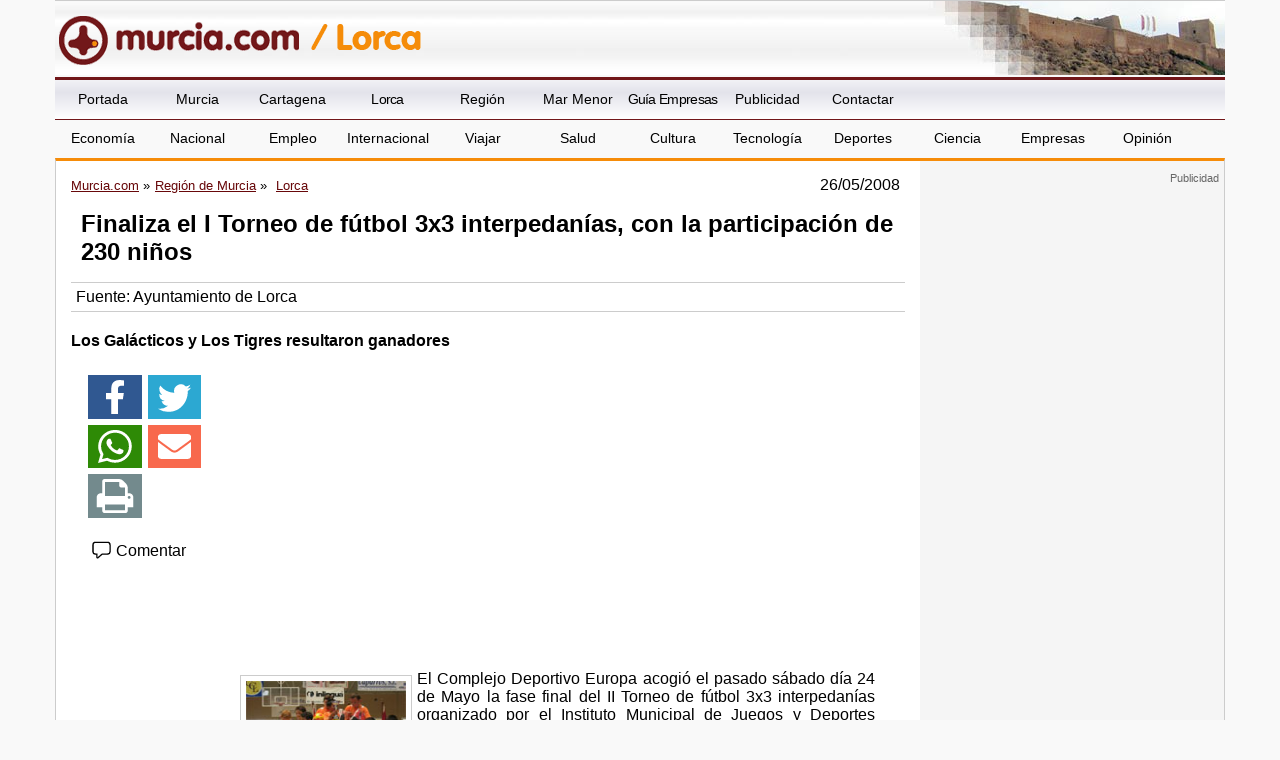

--- FILE ---
content_type: text/html; charset=utf-8
request_url: https://www.google.com/recaptcha/api2/aframe
body_size: 269
content:
<!DOCTYPE HTML><html><head><meta http-equiv="content-type" content="text/html; charset=UTF-8"></head><body><script nonce="zBk4AwLLrWiLtnP3QOZDkg">/** Anti-fraud and anti-abuse applications only. See google.com/recaptcha */ try{var clients={'sodar':'https://pagead2.googlesyndication.com/pagead/sodar?'};window.addEventListener("message",function(a){try{if(a.source===window.parent){var b=JSON.parse(a.data);var c=clients[b['id']];if(c){var d=document.createElement('img');d.src=c+b['params']+'&rc='+(localStorage.getItem("rc::a")?sessionStorage.getItem("rc::b"):"");window.document.body.appendChild(d);sessionStorage.setItem("rc::e",parseInt(sessionStorage.getItem("rc::e")||0)+1);localStorage.setItem("rc::h",'1768776629410');}}}catch(b){}});window.parent.postMessage("_grecaptcha_ready", "*");}catch(b){}</script></body></html>